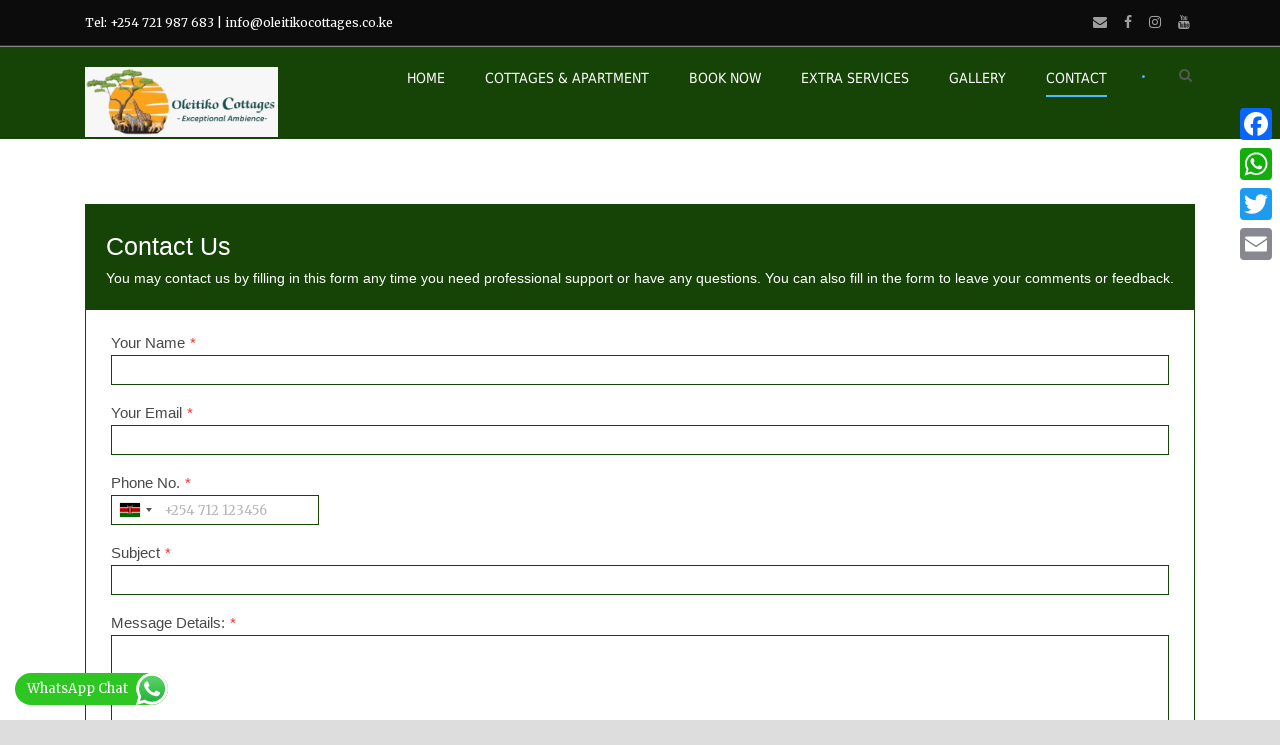

--- FILE ---
content_type: text/css
request_url: https://oleitikocottages.co.ke/wp-content/uploads/form-maker-frontend/css/fm-style-11.css?ver=2102350010
body_size: 1940
content:
.fm-form-container.fm-theme11 {width:100%;}.fm-form-container.fm-theme11 .fm-form {margin:10px auto;border-radius:0px;}.fm-form-container.fm-theme11 .fm-form {border-top:1px !important;border-top-style:solid !important;border-top-color:#154406 !important;}.fm-form-container.fm-theme11 .fm-form {border-left:1px !important;border-left-style:solid !important;border-left-color:#154406 !important;}.fm-form-container.fm-theme11 .fm-form {border-right:1px !important;border-right-style:solid !important;border-right-color:#154406 !important;}.fm-form-container.fm-theme11 .fm-form {border-bottom:1px !important;border-bottom-style:solid !important;border-bottom-color:#154406 !important;}.fm-form-container.fm-theme11 .fm-form .fm-header-bg {display:block;width:100%;background-color:#154406;}.fm-form-container.fm-theme11 .fm-form .fm-header {width:100%;padding:10px!important;border-radius:0px;text-align:left;}.fm-form-container.fm-theme11 .fm-form .image_left_right.fm-header {padding: 0 !important;}.fm-form-container.fm-theme11 .fm-form .image_left_right > div {padding:10px!important;}.fm-form-container.fm-theme11 .fm-form.header_left_right .wdform-page-and-images {width:100%;}.fm-form-container.fm-theme11 .fm-form.header_left_right .fm-header {width:100%;}.fm-topbar .fm-form-container.fm-theme11 .fm-form .fm-header {width:30% !important;}.fm-form-container.fm-theme11 .fm-form .fm-header-title {font-size:25px;color:#ffffff;}.fm-form-container.fm-theme11 .fm-form .fm-header-description {font-size:14px;color:#ffffff;}.fm-form-container.fm-theme11 .fm-scrollbox {width:35%;}.fm-form-container.fm-theme11 .fm-minimize-text div {padding:10px;text-align:center;font-size:16px;font-weight:normal;border-radius:0px;}.fm-form-container.fm-theme11 .fm-minimize-text div {border-top:2px !important;border-top-style:solid !important;border-top-color:#139e92 !important;}.fm-form-container.fm-theme11 .fm-minimize-text div {border-left:2px !important;border-left-style:solid !important;border-left-color:#139e92 !important;}.fm-form-container.fm-theme11 .fm-minimize-text div {border-right:2px !important;border-right-style:solid !important;border-right-color:#139e92 !important;}.fm-form-container.fm-theme11 .fm-minimize-text div {border-bottom:2px !important;border-bottom-style:solid !important;border-bottom-color:#139e92 !important;}.fm-form-container.fm-theme11 .fm-minimize-text div:hover {background-color:#ffffff;color:#137065;}.fm-form-container.fm-theme11 .fm-minimize-text div:hover { border-top:2px !important;border-top-style:solid !important;border-top-color:#137065 !important;}.fm-form-container.fm-theme11 .fm-minimize-text div:hover { border-left:2px !important;border-left-style:solid !important;border-left-color:#137065 !important;}.fm-form-container.fm-theme11 .fm-minimize-text div:hover { border-right:2px !important;border-right-style:solid !important;border-right-color:#137065 !important;}.fm-form-container.fm-theme11 .fm-minimize-text div:hover { border-bottom:2px !important;border-bottom-style:solid !important;border-bottom-color:#137065 !important;}.fm-form-container.fm-theme11 .fm-form .wdform-page-and-images {width:100%;padding:15px 15px;border-radius:0px;font-weight:normal;font-size:15px;color:#494949;}.fm-topbar .fm-form-container.fm-theme11 .fm-form .wdform-page-and-images {width:100% !important;}.fm-form-container.fm-theme11 .fm-form .mini_label {margin:0px;padding:0px 5px 0px 0px !important;font-weight:normal;font-size:14px !important;color:#494949;}.fm-form-container.fm-theme11 .fm-form .wdform-page-and-images label {font-size:15px;color:#494949;}.fm-form-container.fm-theme11 { float: left; }.fm-form-container.fm-theme11 .fm-form .wdform_section {background: transparent;}.fm-form-container.fm-theme11.fm-form .wdform_column {margin:0px;padding:10px 20px 10px 10px;}.fm-form-container.fm-theme11 .fm-form .ui-slider {background:#ffffff !important;}.fm-form-container.fm-theme11 .fm-scrollbox .fm-scrollbox-form {margin:10px auto;}.fm-form-container.fm-theme11 .fm-popover .fm-popover-content {margin:10px auto;width:100%;}.fm-form-container.fm-theme11 .fm-pages.wdform_page_navigation {margin:10px auto%;}.fm-form-container.fm-theme11 .fm-form .wdform_footer {width:80%;margin:0 auto;padding:15px 0 0 0;font-weight:normal;font-size:15px;color:#494949;}.fm-form-container.fm-theme11 .fm-pages .page_active {padding:8px;background-color:#139e92;font-size:16px;font-weight:normal;color:#ffffff;border-radius:3px;}.fm-form-container.fm-theme11 .fm-pages .page_deactive {background-color:#f8f8f8;margin:0 0 0 -3px;padding:4px 6px;border-radius:3px;font-weight:normal;font-size:16px;color:#272727;}.fm-form-container.fm-theme11 .fm-pages .page_deactive {border-top:1px !important;border-top-style:solid !important;border-top-color:#dfc97a !important;}.fm-form-container.fm-theme11 .fm-pages .page_deactive {border-left:1px !important;border-left-style:solid !important;border-left-color:#dfc97a !important;}.fm-form-container.fm-theme11 .fm-pages .page_deactive {border-right:1px !important;border-right-style:solid !important;border-right-color:#dfc97a !important;}.fm-form-container.fm-theme11 .fm-pages .page_deactive {border-bottom:1px !important;border-bottom-style:solid !important;border-bottom-color:#dfc97a !important;}.fm-form-container.fm-theme11 .fm-pages .page_percentage_active {padding:8px;background-color:#139e92;font-weight:normal;font-size:16px;color:#ffffff;border-radius:3px;}.fm-form-container.fm-theme11 .fm-pages .page_percentage_deactive {width:100%;margin:0 0 0 -3px;padding:4px 6px;background-color:#f8f8f8;font-weight:normal;font-size:16px;color:#272727;border-radius:3px;}.fm-form-container.fm-theme11 .fm-pages .page_percentage_deactive {border-top:1px !important;border-top-style:solid !important;border-top-color:#dfc97a !important;}.fm-form-container.fm-theme11 .fm-pages .page_percentage_deactive {border-left:1px !important;border-left-style:solid !important;border-left-color:#dfc97a !important;}.fm-form-container.fm-theme11 .fm-pages .page_percentage_deactive {border-right:1px !important;border-right-style:solid !important;border-right-color:#dfc97a !important;}.fm-form-container.fm-theme11 .fm-pages .page_percentage_deactive {border-bottom:1px !important;border-bottom-style:solid !important;border-bottom-color:#dfc97a !important;}.fm-form-container.fm-theme11 .fm-action-buttons * {font-weight:lighter;font-size:16px !important;color:#757575;}.fm-form-container.fm-theme11 .closing-form,
						 .fm-form-container.fm-theme11 .minimize-form {margin:0px;padding:0px;position:absolute;border-radius:0px;}.fm-form-container.fm-theme11 .closing-form {top:10px;right:10px;}.fm-form-container.fm-theme11 .minimize-form {top:10px;right: 39px;}.fm-form-container.fm-theme11 .closing-form:hover,
						 .fm-form-container.fm-theme11 .minimize-form:hover {color:#139e92;border:none;}.fm-form-container.fm-theme11 .fm-form .wdform-required {color:#f82c2c;}.fm-form-container.fm-theme11 .fm-form input(not:active) {font-style:normal;color:#afafaf !important;}.fm-form-container.fm-theme11 .fm-form .file-picker {display: inline-block; width: 22px; height: 22px; background: url("../../../../wp-content/plugins/form-maker/images/themes/file-uploads/2.png");background-repeat:no-repeat;background-position-x:0%;background-position-y:10%;}.fm-form-container.fm-theme11 .fm-form .file-upload input {position: absolute; visibility: hidden;}.fm-form-container.fm-theme11 .fm-form {background:#ffffff;font-family:arial;}.fm-form-container.fm-theme11 .fm-form .wdform_section { background:#ffffff; }.fm-form-container.fm-theme11 .fm-form input[type="text"],
						 .fm-form-container.fm-theme11 .fm-form .ui-corner-all,
						 .fm-form-container.fm-theme11 .fm-form input[type="number"],
						 .fm-form-container.fm-theme11 .fm-form input[type=password],
						 .fm-form-container.fm-theme11 .fm-form input[type=url],
						 .fm-form-container.fm-theme11 .fm-form input[type=email],
						 .fm-form-container.fm-theme11 .fm-form textarea,
						 .fm-form-container.fm-theme11 .fm-form .StripeElement,
						 .fm-form-container.fm-theme11 .fm-form .ui-spinner-input,
						 .fm-form-container.fm-theme11 .fm-form select,
						 .fm-form-container.fm-theme11 .fm-form .captcha_img,
						 .fm-form-container.fm-theme11 .fm-form .arithmetic_captcha_img {height:30px;}.fm-form-container.fm-theme11 .fm-form input[type="text"],
              .fm-form-container.fm-theme11 .fm-form .ui-corner-all:not(.ui-spinner):not(.ui-slider-horizontal),
              .fm-form-container.fm-theme11 .fm-form input[type="number"],
						 .fm-form-container.fm-theme11 .fm-form input[type=password],
						 .fm-form-container.fm-theme11 .fm-form input[type=url],
						 .fm-form-container.fm-theme11 .fm-form input[type=email],
						 .fm-form-container.fm-theme11 .fm-form textarea,
						 .fm-form-container.fm-theme11 .fm-form .StripeElement,
						 .fm-form-container.fm-theme11 .fm-form .ui-spinner-input,
						 .fm-form-container.fm-theme11 .fm-form .file-upload-status,
						 .fm-form-container.fm-theme11 .fm-form select {padding:6px 6px;}.fm-form-container.fm-theme11 .fm-form input[type="text"],
              .fm-form-container.fm-theme11 .fm-form .ui-corner-all,
              .fm-form-container.fm-theme11 .fm-form input[type="number"],
						 .fm-form-container.fm-theme11 .fm-form input[type=password],
						 .fm-form-container.fm-theme11 .fm-form input[type=url],
						 .fm-form-container.fm-theme11 .fm-form input[type=email],
						 .fm-form-container.fm-theme11 .fm-form textarea,
						 .fm-form-container.fm-theme11 .fm-form .StripeElement,
						 .fm-form-container.fm-theme11 .fm-form .ui-spinner-input,
						 .fm-form-container.fm-theme11 .fm-form .file-upload-status,
						 .fm-form-container.fm-theme11 .fm-form .country-name,
						 .fm-form-container.fm-theme11 .fm-form select {margin:0px;background-color:#ffffff;font-weight:normal;font-size:13px;color:#6e6e6e;border-radius:0px !important;}.fm-form-container.fm-theme11 .fm-form input[type="text"]::placeholder,
              .fm-form-container.fm-theme11 .fm-form .ui-corner-all::placeholder,
              .fm-form-container.fm-theme11 .fm-form input[type="number"]::placeholder,
						 .fm-form-container.fm-theme11 .fm-form input[type=password]::placeholder,
						 .fm-form-container.fm-theme11 .fm-form input[type=url]::placeholder,
						 .fm-form-container.fm-theme11 .fm-form input[type=email]::placeholder,
						 .fm-form-container.fm-theme11 .fm-form textarea::placeholder,
						 .fm-form-container.fm-theme11 .fm-form .StripeElement::placeholder,
						 .fm-form-container.fm-theme11 .fm-form .ui-spinner-input::placeholder,
						 .fm-form-container.fm-theme11 .fm-form .file-upload-status::placeholder,
						 .fm-form-container.fm-theme11 .fm-form .country-name::placeholder,
						 .fm-form-container.fm-theme11 .fm-form select::placeholder {color:#6e6e6e; opacity:0.5;}.fm-form-container.fm-theme11 .fm-form .ui-slider-range {border-radius:0px 0 0 0px !important;}.fm-form-container.fm-theme11 .fm-form input[type="text"]:not(.ui-spinner-input),
									.fm-form-container.fm-theme11 .fm-form input[type="number"]:not(.ui-spinner-input),
									.fm-form-container.fm-theme11 .fm-form input[type=password],
									.fm-form-container.fm-theme11 .fm-form input[type=url],
									.fm-form-container.fm-theme11 .fm-form input[type=email],
									.fm-form-container.fm-theme11 .fm-form textarea,
									.fm-form-container.fm-theme11 .fm-form .StripeElement,
									.fm-form-container.fm-theme11 .fm-form .ui-spinner,
									.fm-form-container.fm-theme11 .fm-form .ui-slider,
									.fm-form-container.fm-theme11 .fm-form .ui-slider-handle,
									.fm-form-container.fm-theme11 .fm-form select {border-top:1px !important;border-top-style:solid !important;border-top-color:#154406 !important;}.fm-form-container.fm-theme11 .fm-form .ui-slider-range {background:#154406 !important;}.fm-form-container.fm-theme11 .fm-form input[type="text"]:not(.ui-spinner-input),
									.fm-form-container.fm-theme11 .fm-form input[type="number"]:not(.ui-spinner-input),
									.fm-form-container.fm-theme11 .fm-form input[type=password],
									.fm-form-container.fm-theme11 .fm-form input[type=url],
									.fm-form-container.fm-theme11 .fm-form input[type=email],
									.fm-form-container.fm-theme11 .fm-form textarea,
									.fm-form-container.fm-theme11 .fm-form .StripeElement,
									.fm-form-container.fm-theme11 .fm-form .ui-spinner,
									.fm-form-container.fm-theme11 .fm-form .ui-slider,
									.fm-form-container.fm-theme11 .fm-form .ui-slider-handle,
									.fm-form-container.fm-theme11 .fm-form select {border-left:1px !important;border-left-style:solid !important;border-left-color:#154406 !important;}.fm-form-container.fm-theme11 .fm-form .ui-spinner-button {border-left:1px !important;border-left-style:solid !important;border-left-color:#154406 !important;}.fm-form-container.fm-theme11 .fm-form .ui-slider-range {background:#154406 !important;}.fm-form-container.fm-theme11 .fm-form input[type="text"]:not(.ui-spinner-input),
									.fm-form-container.fm-theme11 .fm-form input[type="number"]:not(.ui-spinner-input),
									.fm-form-container.fm-theme11 .fm-form input[type=password],
									.fm-form-container.fm-theme11 .fm-form input[type=url],
									.fm-form-container.fm-theme11 .fm-form input[type=email],
									.fm-form-container.fm-theme11 .fm-form textarea,
									.fm-form-container.fm-theme11 .fm-form .StripeElement,
									.fm-form-container.fm-theme11 .fm-form .ui-spinner,
									.fm-form-container.fm-theme11 .fm-form .ui-slider,
									.fm-form-container.fm-theme11 .fm-form .ui-slider-handle,
									.fm-form-container.fm-theme11 .fm-form select {border-right:1px !important;border-right-style:solid !important;border-right-color:#154406 !important;}.fm-form-container.fm-theme11 .fm-form .ui-slider-range {background:#154406 !important;}.fm-form-container.fm-theme11 .fm-form input[type="text"]:not(.ui-spinner-input),
									.fm-form-container.fm-theme11 .fm-form input[type="number"]:not(.ui-spinner-input),
									.fm-form-container.fm-theme11 .fm-form input[type=password],
									.fm-form-container.fm-theme11 .fm-form input[type=url],
									.fm-form-container.fm-theme11 .fm-form input[type=email],
									.fm-form-container.fm-theme11 .fm-form textarea,
									.fm-form-container.fm-theme11 .fm-form .StripeElement,
									.fm-form-container.fm-theme11 .fm-form .ui-spinner,
									.fm-form-container.fm-theme11 .fm-form .ui-slider,
									.fm-form-container.fm-theme11 .fm-form .ui-slider-handle,
									.fm-form-container.fm-theme11 .fm-form select {border-bottom:1px !important;border-bottom-style:solid !important;border-bottom-color:#154406 !important;}.fm-form-container.fm-theme11 .fm-form .ui-slider-range {background:#154406 !important;}.fm-form-container.fm-theme11 .fm-form select {background-color:#ffffff;background-image: url("../../../../wp-content/plugins/form-maker/images/themes/drop-downs/3.png");background-repeat:no-repeat;background-position-x: calc(100% - 8px);background-position-y: 50%;background-size: 12px;appearance:none;-moz-appearance:none;-webkit-appearance:none;}.rtl  .fm-form-container.fm-theme11 .fm-form select {background-position-x: 8px;}.fm-form-container.fm-theme11 .fm-form .radio-div label span {width:14px;height:14px;margin:0px 3px;border-radius:15px;min-width:14px;}.fm-form-container.fm-theme11 .fm-form .radio-div input[type="radio"]:checked + label span:after {content:""; display: block;width:6px;height:6px;margin:4px;background-color:#989898;border-radius:10px;}.fm-form-container.fm-theme11 .fm-form .radio-div label span {border-top:1px !important;border-top-style:solid !important;border-top-color:#00bff3 !important;}.fm-form-container.fm-theme11 .fm-form .radio-div label span {border-left:1px !important;border-left-style:solid !important;border-left-color:#00bff3 !important;}.fm-form-container.fm-theme11 .fm-form .radio-div label span {border-right:1px !important;border-right-style:solid !important;border-right-color:#00bff3 !important;}.fm-form-container.fm-theme11 .fm-form .radio-div label span {border-bottom:1px !important;border-bottom-style:solid !important;border-bottom-color:#00bff3 !important;}.fm-form-container.fm-theme11 .fm-form .checkbox-div label span {width:14px;height:14px;margin:0px 3px;border-radius:0px;min-width:14px;}.fm-form-container.fm-theme11 .fm-form .checkbox-div input[type="checkbox"]:checked + label span:after {content:""; display: block;width:16px;height:16px;margin:0 0 2px 0px;background-image: url("../../../../wp-content/plugins/form-maker/images/themes/checkboxes/3.png");background-repeat:no-repeat;border-radius:0px;}.fm-form-container.fm-theme11 .fm-form .checkbox-div label span {border-top:1px !important;border-top-style:solid !important;border-top-color:#00bff3 !important;}.fm-form-container.fm-theme11 .fm-form .checkbox-div label span {border-left:1px !important;border-left-style:solid !important;border-left-color:#00bff3 !important;}.fm-form-container.fm-theme11 .fm-form .checkbox-div label span {border-right:1px !important;border-right-style:solid !important;border-right-color:#00bff3 !important;}.fm-form-container.fm-theme11 .fm-form .checkbox-div label span {border-bottom:1px !important;border-bottom-style:solid !important;border-bottom-color:#00bff3 !important;}.fm-form-container.fm-theme11 .button-submit,
						  .fm-form-container.fm-theme11 .button-reset {background-image: none; text-transform: none;}.fm-form-container.fm-theme11 .fm-form .button-submit {padding:5px 10px !important;background-color:#000000 !important;background-image: none; border: none;font-weight:normal !important;font-size:15px !important;color:#ffffff !important;box-shadow:2px 2px 2px #b0b5b8 !important;border-radius:6px !important;max-width:100%}.fm-form-container.fm-theme11 .fm-form .button-submit .fm-submit-loading.spinner{width:15px !important;height:15px !important;}.fm-form-container.fm-theme11 .fm-form .button-submit .fm-submit-loading.spinner:before{color:#ffffff !important;font-size:15px !important;}.fm-form-container.fm-theme11 .fm-form .button-submit:hover {background-color:#000000 !important;color:#ffffff !important;}.fm-form-container.fm-theme11 .fm-form .button-reset,
		.fm-form-container.fm-theme11 .fm-form button { margin:0 15px 0 0 !important;padding:15px 20px !important;background-color:#dfc97a !important;background-image: none;font-weight:normal !important;font-size:15px !important;color:#272727 !important;border-radius:0px;box-shadow:2px 2px 2px #b0b5b8 !important;}.fm-form-container.fm-theme11 .fm-form .button-reset:hover,
							.fm-form-container.fm-theme11 .fm-form button:hover {background-color:#2d4d5f !important;color:#ffffff !important;}.fm-form-container.fm-theme11 .fm-form .next-page div.wdform-page-button {margin:0px !important;padding:4px 10px !important;font-weight:normal !important;font-size:15px !important;color:#3b3b3b !important;border-radius:0px;}.fm-form-container.fm-theme11 .fm-form .next-page div.wdform-page-button:hover {color:#137065 !important;}.fm-form-container.fm-theme11 .fm-minimize-text div {background-color:#139e92 !important;color:#ffffff !important;}.fm-form-container.fm-theme11 .fm-form .previous-page div.wdform-page-button {width:100px !important;margin:0px !important;font-weight:normal !important;font-size:15px !important;color:#3b3b3b !important;border-radius:0px;}.fm-form-container.fm-theme11 .fm-form .previous-page div.wdform-page-button:hover {color:#137065 !important;}.fm-form-container.fm-theme11 .fm-form input[type="radio"] {display: none;}
						.fm-form-container.fm-theme11 .fm-form input[type="checkbox"] {display: none;}div[type="type_section_break"] {
  display: none !important;
}
div[wdid="12"] {
    border: 1px solid #00bff3;
    padding: 10px 30px 0px;
}
input.time_box {
  width: 40px;
}.fm-form-container.fm-theme11 .fm-form div[type="type_section_break"] {
  display: none !important;
}.fm-form-container.fm-theme11 .fm-form 
div[wdid="12"] {
    border: 1px solid #00bff3;
    padding: 10px 30px 0px;
}.fm-form-container.fm-theme11 .fm-form 
input.time_box {
  width: 40px;
}.fm-form-container.fm-theme11 .fm-form 